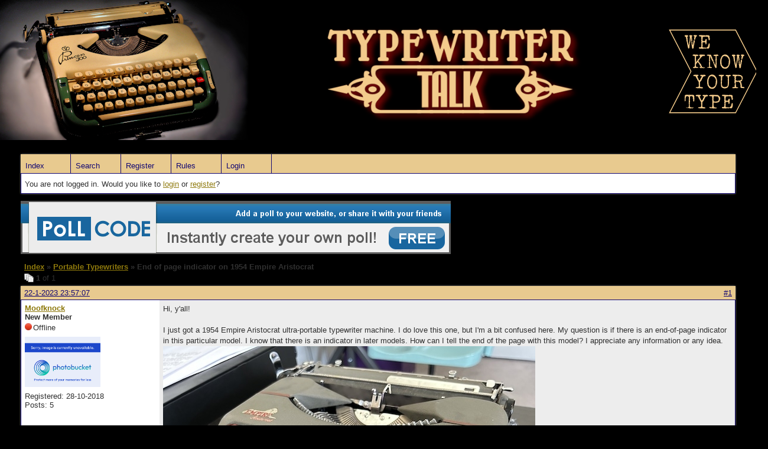

--- FILE ---
content_type: text/html; charset=UTF-8
request_url: https://typewriter.boardhost.com/viewtopic.php?pid=32191
body_size: 22967
content:
<!DOCTYPE html PUBLIC "-//W3C//DTD XHTML 1.0 Strict//EN" "http://www.w3.org/TR/xhtml1/DTD/xhtml1-strict.dtd">

<html xmlns="http://www.w3.org/1999/xhtml" dir="ltr">
<head>
<meta http-equiv="Content-Type" content="text/html; charset=utf-8" />
<meta property="og:image" content="https://images.boardhost.com/boardhostballoon.png" />

<title>Typewriter Talk &raquo; End of page indicator on 1954 Empire Aristocrat</title>
<link rel="stylesheet" type="text/css" href="style/Easy.css" />
<link rel="alternate" type="application/rss+xml" title="Message Board RSS" href="/rss/3863">
<script src="js/jquery-1.7.2.min.js"></script><script src="js/jquery-ui.min.js"></script><link rel="stylesheet" media="all" type="text/css" href="https://js.boardhost.com/jquery-impromptu.min.css"><script src="https://js.boardhost.com/jquery-impromptu.min.js"></script><script type="text/javascript" language="javascript" src="/js/quicktags3.js?03312014"></script>
<script type="text/javascript">
$(document).mousedown(function (e) { var container = new Array(); container.push($('#viewforumlinks'));container.push($('#viewforumlinksbottom')); var elements = document.getElementsByTagName("div"); for(i=0;i<elements.length;i++) { if (elements[i].id.substring(14,0)=="viewtopiclinks") { container.push($(elements[i])); } $.each(container, function(key, value) { if (!$(value).is(e.target) && $(value).has(e.target).length === 0) { if (!value == e.target.id) { $(value).css("display","none") }} }); } }); 
$(document).ready(function() { $("span.spoiler").hide();$('<a class="reveal" style="cursor:pointer;" title="Click to reveal!"><button>Spoiler &raquo;</button></a> ').insertBefore('.spoiler');$("a.reveal").click(function(){$(this).parents("p").children("a.reveal").hide();$(this).parents("p").children("span.spoiler").fadeIn(2500);});} );</script>

<script type="text/javascript">

function movemenus() {
$("#viewtopiclinks2").position({
my: "right top",
at: "right+8 bottom+5",
of: "#morelinkpos"
});


}
</script>

<script type="text/javascript" language="javascript" src="/js/lytebox.js"></script>
<!-- <script>function addupload() { var imageuploaded = document.getElementById("hiddentinypic").value; if (imageuploaded) {var imageuploaded = imageuploaded.replace(/\[IMG\]/g,""); var imageuploaded = imageuploaded.replace(/\[\/IMG\]/g,"");var imageuploaded2 = "<img src=\"" + imageuploaded + "\">"; CKEDITOR.instances.msg.insertHtml( imageuploaded2 );  } return true; }</script> -->
<link rel="stylesheet" href="/js/lytebox.css" type="text/css" media="screen" />
</head>
<body class="nolinks" onload="movemenus()"><html><img src="https://i.imgur.com/eTxlDNY.jpg"/>

<div id="punwrap">
<div id="punviewtopic" class="pun"><header2><div id="brdheader" class="block">
	<div class="box">
		<div class="blank">
			
			
		</div>
		<div id="brdmenu" class="inbox">
			<ul>
				<li id="navindex"><a href="index.php">Index</a></li>
				<li id="navsearch"><a href="search.php">Search</a></li>
				<li id="navregister"><a href="https://typewriter.boardhost.com/register.php">Register</a></li>
				<li id="navrules"><a href="misc.php?action=rules">Rules</a></li>
				<li id="navlogin"><a href="https://typewriter.boardhost.com/login.php">Login</a></li>
			</ul>
		</div>
		<div id="brdwelcome" class="inbox">
			<p>You are not logged in. Would you like to <a href=https://typewriter.boardhost.com/login.php>login</a> or <a href=https://typewriter.boardhost.com/register.php>register</a>?</p>
		</div>
	</div>
</div>

<a href=http://pollcode.com/><img src=https://images.boardhost.com/pollcode_728x90.png border=0 width=728 height=90 title="Create a free poll!"></a><br><img src=https://images.boardhost.com/invisible.gif height=1><br>

<div class="linkst">
	<div class="inbox">
		<h3 class="nolinks"><li><a href="index.php">Index</a></li><li>&nbsp;&raquo;&nbsp;<a href="viewforum.php?id=18">Portable Typewriters</a></li><li>&nbsp;&raquo;&nbsp;End of page indicator on 1954 Empire Aristocrat </li>

		</li></h3>

		<p class="pagelink" style="float:left;"><img src=https://cdn.boardhost.com/page_white_stack.png align=absbottom> <b>1</b> of 1</p>

		<p class="postlink conr">
&nbsp;
</p>
		<div class="clearer"></div>
	</div>
</div>








<div id="p32185" class="blockpost rowodd firstpost">

	<h2>
	<table border="0" cellpadding="0" cellspacing="0" width="100%" style="padding:0;margin:0;" id="messageoptions"><tr><td style="padding:0;margin:0;border-style:none;">

	<a href="viewtopic.php?pid=32185#p32185" class="messageoptions">22-1-2023 23:57:07</a>



	</td><td style="padding:0;margin:0;border-style:none;" align=right>



&nbsp;</td><td align=right style="padding:0;margin:0;border-style:none;width:1px;"><a href="viewtopic.php?pid=32185#p32185"><nobr>#1</nobr></a></td></tr></table></h2>
	<div class="box">
		<div class="inbox">
			<div class="postleft">
				<dl class="nolinks">
					<dd><strong><a href="profile.php?id=2448">Moofknock</a></strong></dd>
					<dd class="usertitle"><strong>New Member</strong>
					<p><img src="https://cdn.boardhost.com/icons/2/user_offline.png" align=absbottom style="margin-right:2px;">Offline</p>					</dd>
					<dd class="postavatar"><img src="http://i61.photobucket.com/albums/h73/lord_galvatron/710BB9CA-C445-4024-8A25-90009850925E.jpeg" alt="" style="max-width:128px;max-height:128px;"/></dd>
					<dd>Registered: 28-10-2018</dd>
					<dd>Posts: 5</dd>
				</dl><br>
			</div>
			<div class="postright">
				<h3>End of page indicator on 1954 Empire Aristocrat</h3>
				<div class="postmsg">
					<p>Hi, y'all!<br /><br />I just got a 1954 Empire Aristocrat ultra-portable typewriter machine. I do love this one, but I'm a bit confused here. My question is if there is an end-of-page indicator in this particular model. I know that there is an indicator in later models. How can I tell the end of the page with this model? I appreciate any information or any idea.<br /><img src="https://typewriterdatabase.com/img/g_empire_19643_1674416809.jpg" style="max-width:100%;"> </p>
				</div>

				<div class="postsignature"><hr /><span class="nolinks">Mazin Go!</span></div>
			</div>
			<div class="clearer"></div>
			<div class="postfootleft"></div> 
			<div class="postfootright"><div>&nbsp;</div></div>
		</div>
	</div>
</div>








<div id="p32186" class="blockpost roweven">

	<h2>
	<table border="0" cellpadding="0" cellspacing="0" width="100%" style="padding:0;margin:0;" id="messageoptions"><tr><td style="padding:0;margin:0;border-style:none;">

	<a href="viewtopic.php?pid=32186#p32186" class="messageoptions">23-1-2023 05:29:48</a>



	</td><td style="padding:0;margin:0;border-style:none;" align=right>



&nbsp;</td><td align=right style="padding:0;margin:0;border-style:none;width:1px;"><a href="viewtopic.php?pid=32186#p32186"><nobr>#2</nobr></a></td></tr></table></h2>
	<div class="box">
		<div class="inbox">
			<div class="postleft">
				<dl class="nolinks">
					<dd><strong><a href="profile.php?id=80">thetypewriterman</a></strong></dd>
					<dd class="usertitle"><strong>Key Master</strong>
					<p><img src="https://cdn.boardhost.com/icons/2/user_offline.png" align=absbottom style="margin-right:2px;">Offline</p>					</dd>
					<dd class="postavatar"></dd>
					<dd>From: Leiston, England</dd>
					<dd>Registered: 29-5-2013</dd>
					<dd>Posts: 942</dd>
				</dl><br>
			</div>
			<div class="postright">
				<h3> Re: End of page indicator on 1954 Empire Aristocrat</h3>
				<div class="postmsg">
					<p>Sorry but there is no end of page indicator.  This is a very basic model !</p>
				</div>

			</div>
			<div class="clearer"></div>
			<div class="postfootleft"></div> 
			<div class="postfootright"><div>&nbsp;</div></div>
		</div>
	</div>
</div>








<div id="p32190" class="blockpost rowodd">

	<h2>
	<table border="0" cellpadding="0" cellspacing="0" width="100%" style="padding:0;margin:0;" id="messageoptions"><tr><td style="padding:0;margin:0;border-style:none;">

	<a href="viewtopic.php?pid=32190#p32190" class="messageoptions">23-1-2023 10:37:08</a>



	</td><td style="padding:0;margin:0;border-style:none;" align=right>



&nbsp;</td><td align=right style="padding:0;margin:0;border-style:none;width:1px;"><a href="viewtopic.php?pid=32190#p32190"><nobr>#3</nobr></a></td></tr></table></h2>
	<div class="box">
		<div class="inbox">
			<div class="postleft">
				<dl class="nolinks">
					<dd><strong><a href="profile.php?id=2448">Moofknock</a></strong></dd>
					<dd class="usertitle"><strong>New Member</strong>
					<p><img src="https://cdn.boardhost.com/icons/2/user_offline.png" align=absbottom style="margin-right:2px;">Offline</p>					</dd>
					<dd class="postavatar"><img src="http://i61.photobucket.com/albums/h73/lord_galvatron/710BB9CA-C445-4024-8A25-90009850925E.jpeg" alt="" style="max-width:128px;max-height:128px;"/></dd>
					<dd>Registered: 28-10-2018</dd>
					<dd>Posts: 5</dd>
				</dl><br>
			</div>
			<div class="postright">
				<h3> Re: End of page indicator on 1954 Empire Aristocrat</h3>
				<div class="postmsg">
					<p>Ouch! A little disappointed, but I guess I'll have to live with it. I still love this little machine <img src="https://cdn.boardhost.com/emoticons3/smile.png" width=20 style="margin-bottom:-2px;" /> Thanks for the info!</p>
				</div>

				<div class="postsignature"><hr /><span class="nolinks">Mazin Go!</span></div>
			</div>
			<div class="clearer"></div>
			<div class="postfootleft"><ul style="padding-top:10px;">&nbsp;<strong>&bull;</strong><img src=https://cdn.boardhost.com/invisible.gif width=2><strong>Thread Starter</strong></ul></div> 
			<div class="postfootright"><div>&nbsp;</div></div>
		</div>
	</div>
</div>








<div id="p32191" class="blockpost roweven">

	<h2>
	<table border="0" cellpadding="0" cellspacing="0" width="100%" style="padding:0;margin:0;" id="messageoptions"><tr><td style="padding:0;margin:0;border-style:none;">

	<a href="viewtopic.php?pid=32191#p32191" class="messageoptions">23-1-2023 10:57:01</a>



	</td><td style="padding:0;margin:0;border-style:none;" align=right>



&nbsp;</td><td align=right style="padding:0;margin:0;border-style:none;width:1px;"><a href="viewtopic.php?pid=32191#p32191"><nobr>#4</nobr></a></td></tr></table></h2>
	<div class="box">
		<div class="inbox">
			<div class="postleft">
				<dl class="nolinks">
					<dd><strong><a href="profile.php?id=6861">fountainpensplus</a></strong></dd>
					<dd class="usertitle"><strong>Touch Typist</strong>
					<p><img src="https://cdn.boardhost.com/icons/2/user_offline.png" align=absbottom style="margin-right:2px;">Offline</p>					</dd>
					<dd class="postavatar"></dd>
					<dd>From: Eugene, OR, USA</dd>
					<dd>Registered: 11-10-2021</dd>
					<dd>Posts: 153</dd>
				</dl><br>
			</div>
			<div class="postright">
				<h3> Re: End of page indicator on 1954 Empire Aristocrat</h3>
				<div class="postmsg">
					<p>It does seem that adding a notch to see the bottom of the page would have been an easy manufacturing enhancement and yet it apparently didn't happen until later. I wonder if it was an employee suggestion and did that person get to be employee-of-the-month?<br /><br />George</p>
				</div>

			</div>
			<div class="clearer"></div>
			<div class="postfootleft"></div> 
			<div class="postfootright"><div>&nbsp;</div></div>
		</div>
	</div>
</div>








<div id="p32194" class="blockpost rowodd">

	<h2>
	<table border="0" cellpadding="0" cellspacing="0" width="100%" style="padding:0;margin:0;" id="messageoptions"><tr><td style="padding:0;margin:0;border-style:none;">

	<a href="viewtopic.php?pid=32194#p32194" class="messageoptions">23-1-2023 16:59:33</a>



	</td><td style="padding:0;margin:0;border-style:none;" align=right>



&nbsp;</td><td align=right style="padding:0;margin:0;border-style:none;width:1px;"><a href="viewtopic.php?pid=32194#p32194"><nobr>#5</nobr></a></td></tr></table></h2>
	<div class="box">
		<div class="inbox">
			<div class="postleft">
				<dl class="nolinks">
					<dd><strong><a href="profile.php?id=2">Uwe</a></strong></dd>
					<dd class="usertitle"><strong>Moderator</strong>
					<p><img src="https://cdn.boardhost.com/icons/2/user_offline.png" align=absbottom style="margin-right:2px;">Offline</p>					</dd>
					<dd class="postavatar"><img src="http://typewriterdatabase.com/img/member_104_uwe1404357408.jpg" alt="" style="max-width:128px;max-height:128px;"/></dd>
					<dd>From: Toronto, Canada</dd>
					<dd>Registered: 12-3-2013</dd>
					<dd>Posts: 4,410</dd>
				</dl><br>
			</div>
			<div class="postright">
				<h3> Re: End of page indicator on 1954 Empire Aristocrat</h3>
				<div class="postmsg">
					<p>If stopping at a certain point on the page is that important to me, I typically just make a faint pencil mark in the margin to let me know. Conversely, you can use smaller paper rests as an indicator by figuring out ahead of time how far the sheet should be past the end of it (larger paper rests often have built in page length indicators). </p>
				</div>

				<div class="postsignature"><hr /><span class="nolinks">The pronoun <span style="color:#FF0000;"><strong>I </strong></span>has always been capitalized in the English language for more than 700 years.</span></div>
			</div>
			<div class="clearer"></div>
			<div class="postfootleft"></div> 
			<div class="postfootright"><div>&nbsp;</div></div>
		</div>
	</div>
</div>








<div id="p33787" class="blockpost roweven">

	<h2>
	<table border="0" cellpadding="0" cellspacing="0" width="100%" style="padding:0;margin:0;" id="messageoptions"><tr><td style="padding:0;margin:0;border-style:none;">

	<a href="viewtopic.php?pid=33787#p33787" class="messageoptions">12-1-2024 11:21:19</a>



	</td><td style="padding:0;margin:0;border-style:none;" align=right>



&nbsp;</td><td align=right style="padding:0;margin:0;border-style:none;width:1px;"><a href="viewtopic.php?pid=33787#p33787"><nobr>#6</nobr></a></td></tr></table></h2>
	<div class="box">
		<div class="inbox">
			<div class="postleft">
				<dl class="nolinks">
					<dd><strong><a href="profile.php?id=2066">Ardie</a></strong></dd>
					<dd class="usertitle"><strong>New Member</strong>
					<p><img src="https://cdn.boardhost.com/icons/2/user_offline.png" align=absbottom style="margin-right:2px;">Offline</p>					</dd>
					<dd class="postavatar"></dd>
					<dd>Registered: 08-4-2018</dd>
					<dd>Posts: 13</dd>
				</dl><br>
			</div>
			<div class="postright">
				<h3> Re: End of page indicator on 1954 Empire Aristocrat</h3>
				<div class="postmsg">
					<p>I have been using a 1935 Smith-Corona Silent, and it doesn't have an End-Of-Page indicator either.<br />So I cobbled one up based on the Smith Corona Skyriter's &quot;Page Gage,&quot; which has a line counter on the left end of the platen. <br />You insert a fresh sheet of paper with the platen aligning the Page Gage at a certain spot, and the 11&quot; long page will align with the count-down numbering, indicating how many lines you have left. <br />I just used a length of 2-line-high white correction tape, put it in sideways (vertically), and typed the line numbers 24 down to 1, vertically on the correction tape.&nbsp; <br />Then I peeled off the adhesive backing, and put the tape onto the far left side of the platen.&nbsp; <br />Voila! My very own Page Gage for my 1935 S-C Silent.&nbsp; <br />I marked line -7- as the line for the starting number when inserting a fresh page, and then roll the page into position.&nbsp; <br />Then I'll type away with wild abandon until some 60 lines later, I'll see the number &quot;6&quot; roll up - One inch remaining. <br />.<br />If you are going to make your own page gage, you'll have to make adjustments for the size of your platen, so you know what number setting to use as the start position,&nbsp; and the paper margins so you don't cover up the page gage.<br />.<br />I used&nbsp; Avery CR-26 Correction tape because it is 2/6-inch tall, and already self-adhesive, but you are free to attempt to use ordinary paper, trim it as required, and use double-stick tape to stick it onto the far left - or far right - side of the platen, out of the way of your left- and right- margin settings. . <br /><br />You will probably need to add or subtract the total number of rows, depending on the diameter of your platen, and you will need to determine for yourself which counter number you need to start with, so the counter will properly count down to 1 at the correct spot.&nbsp; <br /><br />Happy typing!</p>
				</div>

			</div>
			<div class="clearer"></div>
			<div class="postfootleft"></div> 
			<div class="postfootright"><div>&nbsp;</div></div>
		</div>
	</div>
</div>








<div id="p33788" class="blockpost rowodd">

	<h2>
	<table border="0" cellpadding="0" cellspacing="0" width="100%" style="padding:0;margin:0;" id="messageoptions"><tr><td style="padding:0;margin:0;border-style:none;">

	<a href="viewtopic.php?pid=33788#p33788" class="messageoptions">12-1-2024 18:24:37</a>



	</td><td style="padding:0;margin:0;border-style:none;" align=right>



&nbsp;</td><td align=right style="padding:0;margin:0;border-style:none;width:1px;"><a href="viewtopic.php?pid=33788#p33788"><nobr>#7</nobr></a></td></tr></table></h2>
	<div class="box">
		<div class="inbox">
			<div class="postleft">
				<dl class="nolinks">
					<dd><strong><a href="profile.php?id=8716">robmck</a></strong></dd>
					<dd class="usertitle"><strong>Speed Champion</strong>
					<p><img src="https://cdn.boardhost.com/icons/2/user_offline.png" align=absbottom style="margin-right:2px;">Offline</p>					</dd>
					<dd class="postavatar"></dd>
					<dd>From: Seattle, WA</dd>
					<dd>Registered: 31-1-2022</dd>
					<dd>Posts: 390</dd>
				</dl><br>
			</div>
			<div class="postright">
				<h3> Re: End of page indicator on 1954 Empire Aristocrat</h3>
				<div class="postmsg">
					<p>Nice workaround! I like it. Could be good on a typewriter with a bit of metal sleeve on the left but no gauge (like a '40s QDL).</p>
				</div>

			</div>
			<div class="clearer"></div>
			<div class="postfootleft"></div> 
			<div class="postfootright"><div>&nbsp;</div></div>
		</div>
	</div>
</div>








<div id="p33789" class="blockpost roweven">

	<h2>
	<table border="0" cellpadding="0" cellspacing="0" width="100%" style="padding:0;margin:0;" id="messageoptions"><tr><td style="padding:0;margin:0;border-style:none;">

	<a href="viewtopic.php?pid=33789#p33789" class="messageoptions">13-1-2024 07:54:12</a>



	</td><td style="padding:0;margin:0;border-style:none;" align=right>



&nbsp;</td><td align=right style="padding:0;margin:0;border-style:none;width:1px;"><a href="viewtopic.php?pid=33789#p33789"><nobr>#8</nobr></a></td></tr></table></h2>
	<div class="box">
		<div class="inbox">
			<div class="postleft">
				<dl class="nolinks">
					<dd><strong><a href="profile.php?id=18">M. Höhne</a></strong></dd>
					<dd class="usertitle"><strong>Key Master</strong>
					<p><img src="https://cdn.boardhost.com/icons/2/user_offline.png" align=absbottom style="margin-right:2px;">Offline</p>					</dd>
					<dd class="postavatar"></dd>
					<dd>From: Maine</dd>
					<dd>Registered: 14-3-2013</dd>
					<dd>Posts: 646</dd>
				</dl><br>
			</div>
			<div class="postright">
				<h3> Re: End of page indicator on 1954 Empire Aristocrat</h3>
				<div class="postmsg">
					<blockquote><div class="incqbox"><h4><img src=/images/quote.png align=top style="padding-top:2px;padding-right:1px;">robmck wrote:</h4><p>Nice workaround! I like it. Could be good on a typewriter with a bit of metal sleeve on the left but no gauge (like a '40s QDL).</p></div></blockquote><p>True, and ... you don't even need a metal sleeve there; just put the numbered tape right on the platen. And it works just as well at the right end, if that accommodates your paper feeding habits better. Do take into account the diameter of the platen if you do this for office machines. Good idea, Ardie, still making improvements to the typewriter after 150 years of (mostly) doing without it.</p>
				</div>

			</div>
			<div class="clearer"></div>
			<div class="postfootleft"></div> 
			<div class="postfootright"><div>&nbsp;</div></div>
		</div>
	</div>
</div>

<div class="postlinksb">
	<div class="inbox">

		<p class="postlink conr">&nbsp;</p>

		<p class="pagelink" style="float:left;"><img src=https://cdn.boardhost.com/page_white_stack.png align=absbottom> <b>1</b> of 1</p>
	

		<div class="clearer"></div>
		<h3 class="nolinks" style=""><li><a href="index.php">Index</a></li><li>&nbsp;&raquo;&nbsp;<a href="viewforum.php?id=18">Portable Typewriters</a></li><li>&nbsp;&raquo;&nbsp;

		End of page indicator on 1954 Empire Aristocrat 		</li>

<div class="clearer"></div>

</div>
</div>

<div id="brdfooter" class="block">
	<h2><span>Board footera</span></h2>
	<div class="box">
		<div class="inbox">

			<div class="conl">
				<form id="qjump" method="get" action="viewforum.php">
					<div><label><!--Jump to: -->Jump to: <select name="id" onchange="window.location=('viewforum.php?id='+this.options[this.selectedIndex].value)">
						<optgroup label="Typewriters">
							<option value="10">Type Talk</option>
							<option value="17">Early Typewriters</option>
							<option value="3">Electric Typewriters</option>
							<option value="18" selected="selected">Portable Typewriters</option>
							<option value="19">Standard Typewriters</option>
							<option value="20">Typewriter Paraphernalia</option>
							<option value="26">Vintage Office Machines</option>
							<option value="9">Typewriter Photo Galleries</option>
						</optgroup>
						<optgroup label="Tech Talk">
							<option value="1">Maintenance &amp; Repairs</option>
							<option value="11">Resources</option>
						</optgroup>
						<optgroup label="Social">
							<option value="5">The World of Typewriters</option>
							<option value="22">Das deutsche Schreibmaschinenforum</option>
							<option value="23">El Foro de la Máquina de Escribir en Español</option>
							<option value="24">Le Forum français de la machine à écrire</option>
							<option value="12">Regional Events</option>
							<option value="13">Typewriter Services</option>
							<option value="16">Off-Topic</option>
						</optgroup>
						<optgroup label="Buy &amp; Sell">
							<option value="15">Typewriters - Private Sellers Only</option>
							<option value="21">Typewriters - Dealers/Retailers</option>
							<option value="14">Parts</option>
							<option value="4">Accessories</option>
					</optgroup>
					</select>
					
					</label></div>
				</form>
			</div>
&nbsp;<p class="conr"><nobr> Powered by Boardhost. <a href="http://www.boardhost.com/"><b>Create a Free Forum</b></a></nobr></p>

			<div class="clearer"></div>
		</div>
	</div>
</div><footer2>

</div>
</div>

<html><img src="https://i.imgur.com/vvAjlpi.jpg"/><slidebar><script src="js/slidebars.min.js"></script><script> (function($) { $(document).ready(function() { $.slidebars(); }); }) (jQuery);</script></body>
</html>
